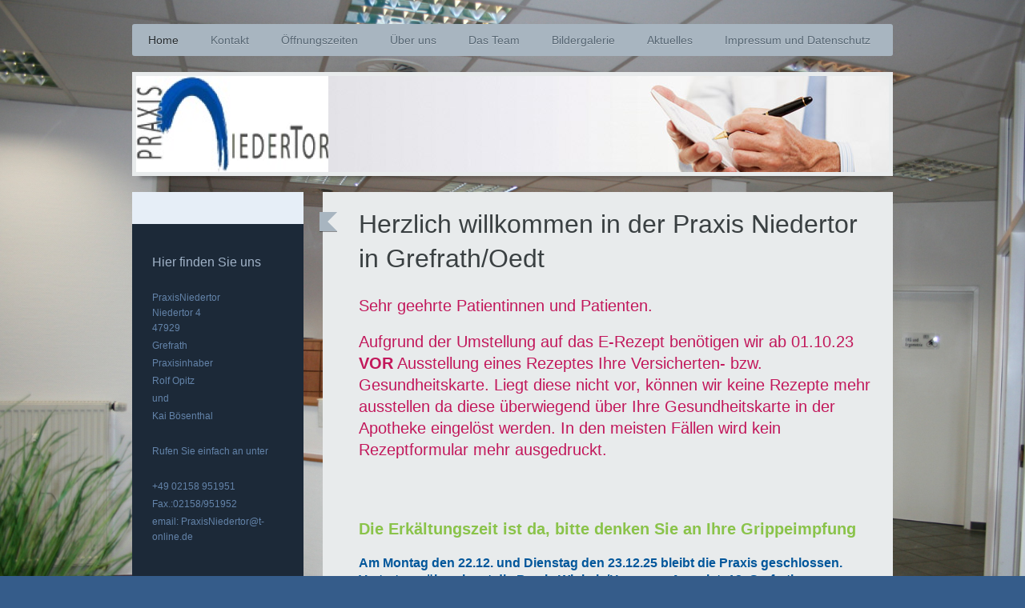

--- FILE ---
content_type: text/html; charset=UTF-8
request_url: http://www.praxisniedertor.de/
body_size: 6576
content:
<!DOCTYPE html>
<html lang="de"  ><head prefix="og: http://ogp.me/ns# fb: http://ogp.me/ns/fb# business: http://ogp.me/ns/business#">
    <meta http-equiv="Content-Type" content="text/html; charset=utf-8"/>
    <meta name="generator" content="IONOS MyWebsite"/>
        
    <link rel="dns-prefetch" href="//cdn.website-start.de/"/>
    <link rel="dns-prefetch" href="//118.mod.mywebsite-editor.com"/>
    <link rel="dns-prefetch" href="https://118.sb.mywebsite-editor.com/"/>
    <link rel="shortcut icon" href="//cdn.website-start.de/favicon.ico"/>
        <title>PraxisNiedertor - Home</title>
    <style type="text/css">@media screen and (max-device-width: 1024px) {.diyw a.switchViewWeb {display: inline !important;}}</style>
    <style type="text/css">@media screen and (min-device-width: 1024px) {
            .mediumScreenDisabled { display:block }
            .smallScreenDisabled { display:block }
        }
        @media screen and (max-device-width: 1024px) { .mediumScreenDisabled { display:none } }
        @media screen and (max-device-width: 568px) { .smallScreenDisabled { display:none } }
                @media screen and (min-width: 1024px) {
            .mobilepreview .mediumScreenDisabled { display:block }
            .mobilepreview .smallScreenDisabled { display:block }
        }
        @media screen and (max-width: 1024px) { .mobilepreview .mediumScreenDisabled { display:none } }
        @media screen and (max-width: 568px) { .mobilepreview .smallScreenDisabled { display:none } }</style>
    <meta name="viewport" content="width=device-width, initial-scale=1, maximum-scale=1, minimal-ui"/>

<meta name="format-detection" content="telephone=no"/>
        <meta name="keywords" content="Angebot, Kompetenz, Beratung"/>
            <meta name="description" content="PraxisNiedertor, Grefrath"/>
            <meta name="robots" content="index,follow"/>
        <link href="//cdn.website-start.de/templates/2052/style.css?1763478093678" rel="stylesheet" type="text/css"/>
    <link href="http://www.praxisniedertor.de/s/style/theming.css?1707435513" rel="stylesheet" type="text/css"/>
    <link href="//cdn.website-start.de/app/cdn/min/group/web.css?1763478093678" rel="stylesheet" type="text/css"/>
<link href="//cdn.website-start.de/app/cdn/min/moduleserver/css/de_DE/common,shoppingbasket?1763478093678" rel="stylesheet" type="text/css"/>
    <link href="//cdn.website-start.de/app/cdn/min/group/mobilenavigation.css?1763478093678" rel="stylesheet" type="text/css"/>
    <link href="https://118.sb.mywebsite-editor.com/app/logstate2-css.php?site=177757213&amp;t=1769562787" rel="stylesheet" type="text/css"/>

<script type="text/javascript">
    /* <![CDATA[ */
var stagingMode = '';
    /* ]]> */
</script>
<script src="https://118.sb.mywebsite-editor.com/app/logstate-js.php?site=177757213&amp;t=1769562787"></script>

    <link href="//cdn.website-start.de/templates/2052/print.css?1763478093678" rel="stylesheet" media="print" type="text/css"/>
    <script type="text/javascript">
    /* <![CDATA[ */
    var systemurl = 'https://118.sb.mywebsite-editor.com/';
    var webPath = '/';
    var proxyName = '';
    var webServerName = 'www.praxisniedertor.de';
    var sslServerUrl = 'https://ssl.kundenserver.de/www.praxisniedertor.de';
    var nonSslServerUrl = 'http://www.praxisniedertor.de';
    var webserverProtocol = 'http://';
    var nghScriptsUrlPrefix = '//118.mod.mywebsite-editor.com';
    var sessionNamespace = 'DIY_SB';
    var jimdoData = {
        cdnUrl:  '//cdn.website-start.de/',
        messages: {
            lightBox: {
    image : 'Bild',
    of: 'von'
}

        },
        isTrial: 0,
        pageId: 148577    };
    var script_basisID = "177757213";

    diy = window.diy || {};
    diy.web = diy.web || {};

        diy.web.jsBaseUrl = "//cdn.website-start.de/s/build/";

    diy.context = diy.context || {};
    diy.context.type = diy.context.type || 'web';
    /* ]]> */
</script>

<script type="text/javascript" src="//cdn.website-start.de/app/cdn/min/group/web.js?1763478093678" crossorigin="anonymous"></script><script type="text/javascript" src="//cdn.website-start.de/s/build/web.bundle.js?1763478093678" crossorigin="anonymous"></script><script type="text/javascript" src="//cdn.website-start.de/app/cdn/min/group/mobilenavigation.js?1763478093678" crossorigin="anonymous"></script><script src="//cdn.website-start.de/app/cdn/min/moduleserver/js/de_DE/common,shoppingbasket?1763478093678"></script>
<script type="text/javascript" src="https://cdn.website-start.de/proxy/apps/static/resource/dependencies/"></script><script type="text/javascript">
                    if (typeof require !== 'undefined') {
                        require.config({
                            waitSeconds : 10,
                            baseUrl : 'https://cdn.website-start.de/proxy/apps/static/js/'
                        });
                    }
                </script><script type="text/javascript" src="//cdn.website-start.de/app/cdn/min/group/pfcsupport.js?1763478093678" crossorigin="anonymous"></script>    <meta property="og:type" content="business.business"/>
    <meta property="og:url" content="http://www.praxisniedertor.de/"/>
    <meta property="og:title" content="PraxisNiedertor - Home"/>
            <meta property="og:description" content="PraxisNiedertor, Grefrath"/>
                <meta property="og:image" content="http://www.praxisniedertor.de/s/misc/logo.png?t=1765967458"/>
        <meta property="business:contact_data:country_name" content="Deutschland"/>
    
    <meta property="business:contact_data:locality" content="Grefrath"/>
    
    <meta property="business:contact_data:email" content="PraxisNiedertor@t-online.de"/>
    <meta property="business:contact_data:postal_code" content="47929"/>
    <meta property="business:contact_data:phone_number" content=" +49 02158 951951"/>
    
    
</head>


<body class="body diyBgActive  startpage cc-pagemode-default diyfeSidebarLeft diy-market-de_DE" data-pageid="148577" id="page-148577">
    
    <div class="diyw">
        <div class="diyweb">
	<div class="diyfeMobileNav">
		
<nav id="diyfeMobileNav" class="diyfeCA diyfeCA2" role="navigation">
    <a title="Navigation aufklappen/zuklappen">Navigation aufklappen/zuklappen</a>
    <ul class="mainNav1"><li class="current hasSubNavigation"><a data-page-id="148577" href="http://www.praxisniedertor.de/" class="current level_1"><span>Home</span></a></li><li class=" hasSubNavigation"><a data-page-id="148578" href="http://www.praxisniedertor.de/kontakt/" class=" level_1"><span>Kontakt</span></a></li><li class=" hasSubNavigation"><a data-page-id="148700" href="http://www.praxisniedertor.de/öffnungszeiten/" class=" level_1"><span>Öffnungszeiten</span></a></li><li class=" hasSubNavigation"><a data-page-id="148657" href="http://www.praxisniedertor.de/über-uns/" class=" level_1"><span>Über uns</span></a></li><li class=" hasSubNavigation"><a data-page-id="387763" href="http://www.praxisniedertor.de/das-team/" class=" level_1"><span>Das Team</span></a></li><li class=" hasSubNavigation"><a data-page-id="148673" href="http://www.praxisniedertor.de/bildergalerie/" class=" level_1"><span>Bildergalerie</span></a></li><li class=" hasSubNavigation"><a data-page-id="148693" href="http://www.praxisniedertor.de/aktuelles/" class=" level_1"><span>Aktuelles</span></a></li><li class=" hasSubNavigation"><a data-page-id="148579" href="http://www.praxisniedertor.de/impressum-und-datenschutz/" class=" level_1"><span>Impressum und Datenschutz</span></a></li></ul></nav>
	</div>
	<div class="diywebNav diywebNavHorizontal diywebNavMain diywebNav1">
		<div class="diywebLiveArea">
			<div class="diywebMainGutter">

				<div class="diyfeGE diyfeCA diyfeCA2">
					<div class="diywebGutter">
						<div class="webnavigation"><ul id="mainNav1" class="mainNav1"><li class="navTopItemGroup_1"><a data-page-id="148577" href="http://www.praxisniedertor.de/" class="current level_1"><span>Home</span></a></li><li class="navTopItemGroup_2"><a data-page-id="148578" href="http://www.praxisniedertor.de/kontakt/" class="level_1"><span>Kontakt</span></a></li><li class="navTopItemGroup_3"><a data-page-id="148700" href="http://www.praxisniedertor.de/öffnungszeiten/" class="level_1"><span>Öffnungszeiten</span></a></li><li class="navTopItemGroup_4"><a data-page-id="148657" href="http://www.praxisniedertor.de/über-uns/" class="level_1"><span>Über uns</span></a></li><li class="navTopItemGroup_5"><a data-page-id="387763" href="http://www.praxisniedertor.de/das-team/" class="level_1"><span>Das Team</span></a></li><li class="navTopItemGroup_6"><a data-page-id="148673" href="http://www.praxisniedertor.de/bildergalerie/" class="level_1"><span>Bildergalerie</span></a></li><li class="navTopItemGroup_7"><a data-page-id="148693" href="http://www.praxisniedertor.de/aktuelles/" class="level_1"><span>Aktuelles</span></a></li><li class="navTopItemGroup_8"><a data-page-id="148579" href="http://www.praxisniedertor.de/impressum-und-datenschutz/" class="level_1"><span>Impressum und Datenschutz</span></a></li></ul></div>
					</div>
				</div>

			</div>
		</div>
	</div>

	<div class="diywebEmotionHeader">
		<div class="diywebLiveArea">
			<div class="diywebMainGutter">

				<div class="diyfeGE">
					<div class="diywebGutter">
						
<style type="text/css" media="all">
.diyw div#emotion-header {
        max-width: 940px;
        max-height: 120px;
                background: #EEEEEE;
    }

.diyw div#emotion-header-title-bg {
    left: 0%;
    top: 20%;
    width: 100%;
    height: 15%;

    background-color: #FFFFFF;
    opacity: 0.50;
    filter: alpha(opacity = 50);
    display: none;}
.diyw img#emotion-header-logo {
    left: 0.00%;
    top: 0.00%;
    background: transparent;
            width: 25.53%;
        height: 100.00%;
            }

.diyw div#emotion-header strong#emotion-header-title {
    left: 20%;
    top: 20%;
    color: #000000;
    display: none;    font: normal normal 24px/120% Helvetica, 'Helvetica Neue', 'Trebuchet MS', sans-serif;
}

.diyw div#emotion-no-bg-container{
    max-height: 120px;
}

.diyw div#emotion-no-bg-container .emotion-no-bg-height {
    margin-top: 12.77%;
}
</style>
<div id="emotion-header" data-action="loadView" data-params="active" data-imagescount="3">
            <img src="http://www.praxisniedertor.de/s/img/emotionheader.jpg?1440445786.940px.120px" id="emotion-header-img" alt=""/>
            
        <div id="ehSlideshowPlaceholder">
            <div id="ehSlideShow">
                <div class="slide-container">
                                        <div style="background-color: #EEEEEE">
                            <img src="http://www.praxisniedertor.de/s/img/emotionheader.jpg?1440445786.940px.120px" alt=""/>
                        </div>
                                    </div>
            </div>
        </div>


        <script type="text/javascript">
        //<![CDATA[
                diy.module.emotionHeader.slideShow.init({ slides: [{"url":"http:\/\/www.praxisniedertor.de\/s\/img\/emotionheader.jpg?1440445786.940px.120px","image_alt":"","bgColor":"#EEEEEE"},{"url":"http:\/\/www.praxisniedertor.de\/s\/img\/emotionheader_1.jpg?1440445786.940px.120px","image_alt":"","bgColor":"#EEEEEE"},{"url":"http:\/\/www.praxisniedertor.de\/s\/img\/emotionheader_2.jpg?1440445786.940px.120px","image_alt":"","bgColor":"#EEEEEE"}] });
        //]]>
        </script>

    
                        <a href="http://www.praxisniedertor.de/">
        
                    <img id="emotion-header-logo" src="http://www.praxisniedertor.de/s/misc/logo.png?t=1765967458" alt=""/>
        
                    </a>
            
    
    
    
    <script type="text/javascript">
    //<![CDATA[
    (function ($) {
        function enableSvgTitle() {
                        var titleSvg = $('svg#emotion-header-title-svg'),
                titleHtml = $('#emotion-header-title'),
                emoWidthAbs = 940,
                emoHeightAbs = 120,
                offsetParent,
                titlePosition,
                svgBoxWidth,
                svgBoxHeight;

                        if (titleSvg.length && titleHtml.length) {
                offsetParent = titleHtml.offsetParent();
                titlePosition = titleHtml.position();
                svgBoxWidth = titleHtml.width();
                svgBoxHeight = titleHtml.height();

                                titleSvg.get(0).setAttribute('viewBox', '0 0 ' + svgBoxWidth + ' ' + svgBoxHeight);
                titleSvg.css({
                   left: Math.roundTo(100 * titlePosition.left / offsetParent.width(), 3) + '%',
                   top: Math.roundTo(100 * titlePosition.top / offsetParent.height(), 3) + '%',
                   width: Math.roundTo(100 * svgBoxWidth / emoWidthAbs, 3) + '%',
                   height: Math.roundTo(100 * svgBoxHeight / emoHeightAbs, 3) + '%'
                });

                titleHtml.css('visibility','hidden');
                titleSvg.css('visibility','visible');
            }
        }

        
            var posFunc = function($, overrideSize) {
                var elems = [], containerWidth, containerHeight;
                                    elems.push({
                        selector: '#emotion-header-title',
                        overrideSize: true,
                        horPos: 24.26,
                        vertPos: 23.08                    });
                    lastTitleWidth = $('#emotion-header-title').width();
                                                elems.push({
                    selector: '#emotion-header-title-bg',
                    horPos: 0,
                    vertPos: 23.6                });
                                
                containerWidth = parseInt('940');
                containerHeight = parseInt('120');

                for (var i = 0; i < elems.length; ++i) {
                    var el = elems[i],
                        $el = $(el.selector),
                        pos = {
                            left: el.horPos,
                            top: el.vertPos
                        };
                    if (!$el.length) continue;
                    var anchorPos = $el.anchorPosition();
                    anchorPos.$container = $('#emotion-header');

                    if (overrideSize === true || el.overrideSize === true) {
                        anchorPos.setContainerSize(containerWidth, containerHeight);
                    } else {
                        anchorPos.setContainerSize(null, null);
                    }

                    var pxPos = anchorPos.fromAnchorPosition(pos),
                        pcPos = anchorPos.toPercentPosition(pxPos);

                    var elPos = {};
                    if (!isNaN(parseFloat(pcPos.top)) && isFinite(pcPos.top)) {
                        elPos.top = pcPos.top + '%';
                    }
                    if (!isNaN(parseFloat(pcPos.left)) && isFinite(pcPos.left)) {
                        elPos.left = pcPos.left + '%';
                    }
                    $el.css(elPos);
                }

                // switch to svg title
                enableSvgTitle();
            };

                        var $emotionImg = jQuery('#emotion-header-img');
            if ($emotionImg.length > 0) {
                // first position the element based on stored size
                posFunc(jQuery, true);

                // trigger reposition using the real size when the element is loaded
                var ehLoadEvTriggered = false;
                $emotionImg.one('load', function(){
                    posFunc(jQuery);
                    ehLoadEvTriggered = true;
                                        diy.module.emotionHeader.slideShow.start();
                                    }).each(function() {
                                        if(this.complete || typeof this.complete === 'undefined') {
                        jQuery(this).load();
                    }
                });

                                noLoadTriggeredTimeoutId = setTimeout(function() {
                    if (!ehLoadEvTriggered) {
                        posFunc(jQuery);
                    }
                    window.clearTimeout(noLoadTriggeredTimeoutId)
                }, 5000);//after 5 seconds
            } else {
                jQuery(function(){
                    posFunc(jQuery);
                });
            }

                        if (jQuery.isBrowser && jQuery.isBrowser.ie8) {
                var longTitleRepositionCalls = 0;
                longTitleRepositionInterval = setInterval(function() {
                    if (lastTitleWidth > 0 && lastTitleWidth != jQuery('#emotion-header-title').width()) {
                        posFunc(jQuery);
                    }
                    longTitleRepositionCalls++;
                    // try this for 5 seconds
                    if (longTitleRepositionCalls === 5) {
                        window.clearInterval(longTitleRepositionInterval);
                    }
                }, 1000);//each 1 second
            }

            }(jQuery));
    //]]>
    </script>

    </div>

					</div>
				</div>

			</div>
		</div>
	</div>

	<div class="diywebContent">
		<div class="diywebLiveArea">
			<div class="diywebMainGutter">

				<div class="diyfeGridGroup diyfeCA diyfeCA1">

					<div class="diywebMain diyfeGE">
						<div class="diywebGutter">
							
        <div id="content_area">
        	<div id="content_start"></div>
        	
        
        <div id="matrix_363020" class="sortable-matrix" data-matrixId="363020"><div class="n module-type-header diyfeLiveArea "> <h1><span class="diyfeDecoration">Herzlich willkommen in der Praxis Niedertor in Grefrath/Oedt</span></h1> </div><div class="n module-type-text diyfeLiveArea "> <p><span style="font-size:20px;"><span style="color:#C2185B;">Sehr geehrte Patientinnen und Patienten.</span></span></p>
<p> </p>
<p><span style="font-size:20px;"><span style="color:#C2185B;">Aufgrund der Umstellung auf das E-Rezept benötigen wir ab 01.10.23 <strong>VOR</strong> Ausstellung eines Rezeptes Ihre Versicherten-
bzw. Gesundheitskarte. Liegt diese nicht vor, können wir keine Rezepte mehr ausstellen da diese überwiegend über Ihre Gesundheitskarte in der Apotheke eingelöst werden. In den meisten Fällen wird
kein Rezeptformular mehr ausgedruckt.</span></span></p>
<p> </p>
<p> </p>
<p> </p>
<p> </p>
<p><span style="color:#8AC34A;"><span style="font-size: 20px;"><b>Die Erkältungszeit ist da, bitte denken Sie an Ihre Grippeimpfung</b></span></span></p>
<p> </p>
<p><span style="font-size:16px;"><strong><span style="color:#03579B;">Am Montag den 22.12. und Dienstag den 23.12.25 bleibt die Praxis geschlossen.</span></strong></span></p>
<p><span style="font-size:16px;"><strong><span style="color:#03579B;">Vertretung übernimmt die Praxis Winkels/Hermann, Amselstr.12, Grefrath, Telefon:02158-5666</span></strong></span></p>
<p> </p>
<p><span style="font-size:18px;"><span style="color:#880E4F;"><strong>Wir wünschen Ihnen und Ihrer Familie ein frohes und besinnliches Weichnachtsfest.</strong></span></span></p>
<p> </p>
<p><span style="font-size:16px;"><strong><span style="color:#03579B;">Am Montag den 29.12. und Dienstag den 30.12.25 findet eine Akutsprechstunde von 9.00 - 11.00 Uhr und von 15.00 - 17.00 Uhr
statt.</span></strong></span></p>
<p><span style="font-size:16px;"><strong><span style="color:#03579B;">Am Freitag den 02.01.26 findet eine Akutsprechstunde von 9.00 - 12.00 Uhr statt.</span></strong></span></p>
<p> </p>
<p> </p>
<p> </p>
<p><span style="font-size:20px;"><span style="color:#C2185B;">Wir weisen darauf hin, dass die telefonische Erreichbarkeit</span></span></p>
<p><span style="font-size:20px;"><span style="color:#C2185B;">aufgrund der hohen Nachfrage deutlich eingeschränkt ist.</span></span></p>
<p><span style="font-size:20px;"><span style="color:#C2185B;">Wir versuchen E-Mail Anfragen zeitnah zu beantworten.</span></span></p>
<p> </p>
<p> </p>
<p> </p>
<p><span style="font-size: 20px; color: rgb(136, 14, 79); -webkit-text-size-adjust: 100%;">Bleiben Sie gesund.</span></p>
<p><span style="font-size:20px;"><span style="color:#880E4F;">Ihr Praxisteam</span></span></p>
<p> </p>
<p>Wir weisen im Rahmen der Datenschutzverordnung DGSVO</p>
<p>beim Besuch unserer Internetseite personenbezogene Daten</p>
<p>wie ihre IP-Adresse vom Internetanbieter gespeichert werden.</p>
<p>Ferner verweisen wir darauf das e-Mail Anfragen von uns nicht über e-Mail beantwortet werden.</p>
<p>Wir bitte Sie daher Anfragen telefonisch durchzuführen</p>
<p>Datenschutzbeauftragte Rolf Opitz und Kai Bösenthal.</p>
<p>Vielen Dank für Ihr Verständnis.</p> </div></div>
        
        
        </div>
						</div>
					</div>

					<div class="diywebSecondary diyfeCA diyfeCA3 diyfeGE">
						<div class="diywebNav diywebNav23">
							<div class="diywebGutter">
								<div class="webnavigation"></div>
							</div>
						</div>
						<div class="diywebSidebar">
							<div class="diywebGutter">
								<div id="matrix_363019" class="sortable-matrix" data-matrixId="363019"><div class="n module-type-header diyfeLiveArea "> <h2><span class="diyfeDecoration">Hier finden Sie uns</span></h2> </div><div class="n module-type-text diyfeLiveArea "> <p><span itemscope="" itemtype="http://schema.org/Organization"><span itemprop="name">PraxisNiedertor</span></span><br/>
<span itemscope="" itemtype="http://schema.org/Organization"><span itemprop="address" itemscope="" itemtype="http://schema.org/PostalAddress"><span itemprop="streetAddress">Niedertor 4</span></span></span> <br/>
<span itemscope="" itemtype="http://schema.org/Organization"><span itemprop="address" itemscope="" itemtype="http://schema.org/PostalAddress"><span itemprop="postalCode">47929</span></span></span></p>
<p>Grefrath</p>
<p>Praxisinhaber </p>
<p>Rolf Opitz</p>
<p>und</p>
<p>Kai Bösenthal</p> </div><div class="n module-type-text diyfeLiveArea "> <p>Rufen Sie einfach an unter</p>
<p> </p>
<p><span itemscope="" itemtype="http://schema.org/Organization"><span itemprop="telephone" class="diy-visible-on-nontouch"> +49 02158 951951</span><a class="diy-visible-on-touch diy-inline" href="tel:-+49-02158-951951"> +49 02158 951951</a></span></p>
<p>Fax.:02158/951952</p>
<p>email: PraxisNiedertor@t-online.de</p>
<p> </p> </div><div class="n module-type-text diyfeLiveArea "> <p>Notdienstpraxis Westkreis</p>
<p>Tel.:116117</p> </div><div class="n module-type-hr diyfeLiveArea "> <div style="padding: 0px 0px">
    <div class="hr"></div>
</div>
 </div></div>
							</div>
						</div><!-- .diywebSidebar -->
					</div><!-- .diywebSecondary -->

				</div><!-- .diyfeGridGroup -->

			</div><!-- .diywebMainGutter -->
		</div>
	</div><!-- .diywebContent -->

	<div class="diywebFooter">
		<div class="diywebLiveArea">
			<div class="diywebMainGutter">

				<div class="diyfeGE diyfeCA diyfeCA4 diywebPull">
					<div class="diywebGutter">
						<div id="contentfooter">
    <div class="leftrow">
                        <a rel="nofollow" href="javascript:window.print();">
                    <img class="inline" height="14" width="18" src="//cdn.website-start.de/s/img/cc/printer.gif" alt=""/>
                    Druckversion                </a> <span class="footer-separator">|</span>
                <a href="http://www.praxisniedertor.de/sitemap/">Sitemap</a>
                        <br/> © PraxisNiedertor
            </div>
    <script type="text/javascript">
        window.diy.ux.Captcha.locales = {
            generateNewCode: 'Neuen Code generieren',
            enterCode: 'Bitte geben Sie den Code ein'
        };
        window.diy.ux.Cap2.locales = {
            generateNewCode: 'Neuen Code generieren',
            enterCode: 'Bitte geben Sie den Code ein'
        };
    </script>
    <div class="rightrow">
                    <span class="loggedout">
                <a rel="nofollow" id="login" href="https://login.1and1-editor.com/177757213/www.praxisniedertor.de/de?pageId=148577">
                    Login                </a>
            </span>
                <p><a class="diyw switchViewWeb" href="javascript:switchView('desktop');">Webansicht</a><a class="diyw switchViewMobile" href="javascript:switchView('mobile');">Mobile-Ansicht</a></p>
                <span class="loggedin">
            <a rel="nofollow" id="logout" href="https://118.sb.mywebsite-editor.com/app/cms/logout.php">Logout</a> <span class="footer-separator">|</span>
            <a rel="nofollow" id="edit" href="https://118.sb.mywebsite-editor.com/app/177757213/148577/">Seite bearbeiten</a>
        </span>
    </div>
</div>
            <div id="loginbox" class="hidden">
                <script type="text/javascript">
                    /* <![CDATA[ */
                    function forgotpw_popup() {
                        var url = 'https://passwort.1und1.de/xml/request/RequestStart';
                        fenster = window.open(url, "fenster1", "width=600,height=400,status=yes,scrollbars=yes,resizable=yes");
                        // IE8 doesn't return the window reference instantly or at all.
                        // It may appear the call failed and fenster is null
                        if (fenster && fenster.focus) {
                            fenster.focus();
                        }
                    }
                    /* ]]> */
                </script>
                                <img class="logo" src="//cdn.website-start.de/s/img/logo.gif" alt="IONOS" title="IONOS"/>

                <div id="loginboxOuter"></div>
            </div>
        

					</div>
				</div>

			</div>
		</div>
	</div><!-- .diywebFooter -->
</div><!-- .diyweb -->    </div>

    
    </body>


<!-- rendered at Wed, 17 Dec 2025 11:30:59 +0100 -->
</html>
